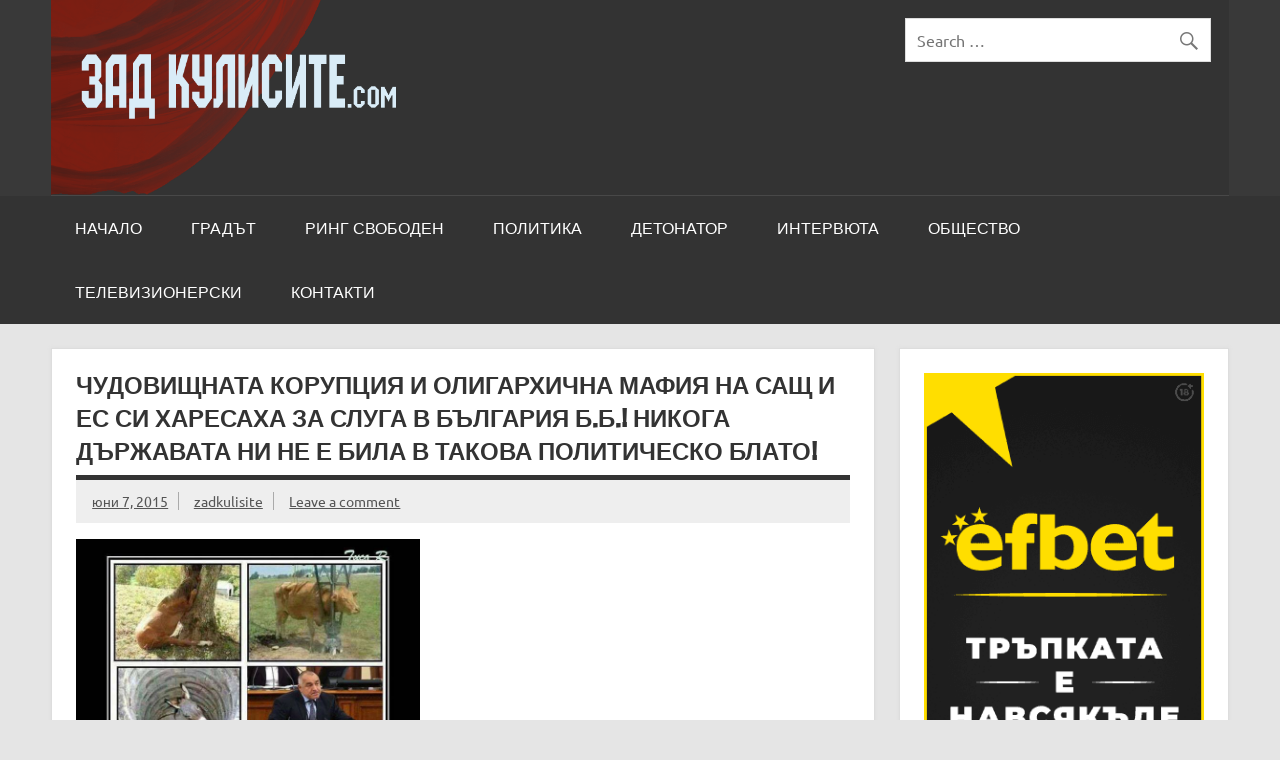

--- FILE ---
content_type: text/html; charset=UTF-8
request_url: https://www.zadkulisite.com/%D1%87%D1%83%D0%B4%D0%BE%D0%B2%D0%B8%D1%89%D0%BD%D0%B0%D1%82%D0%B0-%D0%BA%D0%BE%D1%80%D1%83%D0%BF%D1%86%D0%B8%D1%8F-%D0%B8-%D0%BE%D0%BB%D0%B8%D0%B3%D0%B0%D1%80%D1%85%D0%B8%D1%87%D0%BD%D0%B0-%D0%BC/
body_size: 44012
content:
<!DOCTYPE html><!-- HTML 5 -->
<html lang="bg-BG">

<head>
<meta charset="UTF-8" />
<meta name="viewport" content="width=device-width, initial-scale=1">
<link rel="profile" href="http://gmpg.org/xfn/11" />
<link rel="pingback" href="https://www.zadkulisite.com/xmlrpc.php" />

<title>ЧУДОВИЩНАТА КОРУПЦИЯ И ОЛИГАРХИЧНА МАФИЯ НА САЩ И ЕС СИ ХАРЕСАХА ЗА СЛУГА В БЪЛГАРИЯ Б.Б.! НИКОГА ДЪРЖАВАТА НИ НЕ Е БИЛА В ТАКОВА ПОЛИТИЧЕСКО БЛАТО! &#8211; ЗАД КУЛИСИТЕ.com &#8211; Новини Поморие, Новини България</title>
<meta name='robots' content='max-image-preview:large' />
<link rel="alternate" type="application/rss+xml" title="ЗАД КУЛИСИТЕ.com - Новини Поморие, Новини България &raquo; Поток" href="https://www.zadkulisite.com/feed/" />
<link rel="alternate" type="application/rss+xml" title="ЗАД КУЛИСИТЕ.com - Новини Поморие, Новини България &raquo; поток за коментари" href="https://www.zadkulisite.com/comments/feed/" />
<link rel="alternate" type="application/rss+xml" title="ЗАД КУЛИСИТЕ.com - Новини Поморие, Новини България &raquo; поток за коментари на ЧУДОВИЩНАТА КОРУПЦИЯ И ОЛИГАРХИЧНА МАФИЯ НА САЩ И ЕС СИ ХАРЕСАХА ЗА СЛУГА В БЪЛГАРИЯ Б.Б.! НИКОГА ДЪРЖАВАТА НИ НЕ Е БИЛА В ТАКОВА ПОЛИТИЧЕСКО БЛАТО!" href="https://www.zadkulisite.com/%d1%87%d1%83%d0%b4%d0%be%d0%b2%d0%b8%d1%89%d0%bd%d0%b0%d1%82%d0%b0-%d0%ba%d0%be%d1%80%d1%83%d0%bf%d1%86%d0%b8%d1%8f-%d0%b8-%d0%be%d0%bb%d0%b8%d0%b3%d0%b0%d1%80%d1%85%d0%b8%d1%87%d0%bd%d0%b0-%d0%bc/feed/" />
<link rel="alternate" title="oEmbed (JSON)" type="application/json+oembed" href="https://www.zadkulisite.com/wp-json/oembed/1.0/embed?url=https%3A%2F%2Fwww.zadkulisite.com%2F%25d1%2587%25d1%2583%25d0%25b4%25d0%25be%25d0%25b2%25d0%25b8%25d1%2589%25d0%25bd%25d0%25b0%25d1%2582%25d0%25b0-%25d0%25ba%25d0%25be%25d1%2580%25d1%2583%25d0%25bf%25d1%2586%25d0%25b8%25d1%258f-%25d0%25b8-%25d0%25be%25d0%25bb%25d0%25b8%25d0%25b3%25d0%25b0%25d1%2580%25d1%2585%25d0%25b8%25d1%2587%25d0%25bd%25d0%25b0-%25d0%25bc%2F" />
<link rel="alternate" title="oEmbed (XML)" type="text/xml+oembed" href="https://www.zadkulisite.com/wp-json/oembed/1.0/embed?url=https%3A%2F%2Fwww.zadkulisite.com%2F%25d1%2587%25d1%2583%25d0%25b4%25d0%25be%25d0%25b2%25d0%25b8%25d1%2589%25d0%25bd%25d0%25b0%25d1%2582%25d0%25b0-%25d0%25ba%25d0%25be%25d1%2580%25d1%2583%25d0%25bf%25d1%2586%25d0%25b8%25d1%258f-%25d0%25b8-%25d0%25be%25d0%25bb%25d0%25b8%25d0%25b3%25d0%25b0%25d1%2580%25d1%2585%25d0%25b8%25d1%2587%25d0%25bd%25d0%25b0-%25d0%25bc%2F&#038;format=xml" />
<!-- zadkulisite.com is managing ads with Advanced Ads 1.31.1 --><script id="zadku-ready">
			window.advanced_ads_ready=function(e,a){a=a||"complete";var d=function(e){return"interactive"===a?"loading"!==e:"complete"===e};d(document.readyState)?e():document.addEventListener("readystatechange",(function(a){d(a.target.readyState)&&e()}),{once:"interactive"===a})},window.advanced_ads_ready_queue=window.advanced_ads_ready_queue||[];		</script>
		<style id='wp-img-auto-sizes-contain-inline-css' type='text/css'>
img:is([sizes=auto i],[sizes^="auto," i]){contain-intrinsic-size:3000px 1500px}
/*# sourceURL=wp-img-auto-sizes-contain-inline-css */
</style>
<link rel='stylesheet' id='dynamicnews-custom-fonts-css' href='https://www.zadkulisite.com/wp-content/themes/dynamic-news-lite/css/custom-fonts.css?ver=20180413' type='text/css' media='all' />
<style id='wp-emoji-styles-inline-css' type='text/css'>

	img.wp-smiley, img.emoji {
		display: inline !important;
		border: none !important;
		box-shadow: none !important;
		height: 1em !important;
		width: 1em !important;
		margin: 0 0.07em !important;
		vertical-align: -0.1em !important;
		background: none !important;
		padding: 0 !important;
	}
/*# sourceURL=wp-emoji-styles-inline-css */
</style>
<style id='wp-block-library-inline-css' type='text/css'>
:root{--wp-block-synced-color:#7a00df;--wp-block-synced-color--rgb:122,0,223;--wp-bound-block-color:var(--wp-block-synced-color);--wp-editor-canvas-background:#ddd;--wp-admin-theme-color:#007cba;--wp-admin-theme-color--rgb:0,124,186;--wp-admin-theme-color-darker-10:#006ba1;--wp-admin-theme-color-darker-10--rgb:0,107,160.5;--wp-admin-theme-color-darker-20:#005a87;--wp-admin-theme-color-darker-20--rgb:0,90,135;--wp-admin-border-width-focus:2px}@media (min-resolution:192dpi){:root{--wp-admin-border-width-focus:1.5px}}.wp-element-button{cursor:pointer}:root .has-very-light-gray-background-color{background-color:#eee}:root .has-very-dark-gray-background-color{background-color:#313131}:root .has-very-light-gray-color{color:#eee}:root .has-very-dark-gray-color{color:#313131}:root .has-vivid-green-cyan-to-vivid-cyan-blue-gradient-background{background:linear-gradient(135deg,#00d084,#0693e3)}:root .has-purple-crush-gradient-background{background:linear-gradient(135deg,#34e2e4,#4721fb 50%,#ab1dfe)}:root .has-hazy-dawn-gradient-background{background:linear-gradient(135deg,#faaca8,#dad0ec)}:root .has-subdued-olive-gradient-background{background:linear-gradient(135deg,#fafae1,#67a671)}:root .has-atomic-cream-gradient-background{background:linear-gradient(135deg,#fdd79a,#004a59)}:root .has-nightshade-gradient-background{background:linear-gradient(135deg,#330968,#31cdcf)}:root .has-midnight-gradient-background{background:linear-gradient(135deg,#020381,#2874fc)}:root{--wp--preset--font-size--normal:16px;--wp--preset--font-size--huge:42px}.has-regular-font-size{font-size:1em}.has-larger-font-size{font-size:2.625em}.has-normal-font-size{font-size:var(--wp--preset--font-size--normal)}.has-huge-font-size{font-size:var(--wp--preset--font-size--huge)}.has-text-align-center{text-align:center}.has-text-align-left{text-align:left}.has-text-align-right{text-align:right}.has-fit-text{white-space:nowrap!important}#end-resizable-editor-section{display:none}.aligncenter{clear:both}.items-justified-left{justify-content:flex-start}.items-justified-center{justify-content:center}.items-justified-right{justify-content:flex-end}.items-justified-space-between{justify-content:space-between}.screen-reader-text{border:0;clip-path:inset(50%);height:1px;margin:-1px;overflow:hidden;padding:0;position:absolute;width:1px;word-wrap:normal!important}.screen-reader-text:focus{background-color:#ddd;clip-path:none;color:#444;display:block;font-size:1em;height:auto;left:5px;line-height:normal;padding:15px 23px 14px;text-decoration:none;top:5px;width:auto;z-index:100000}html :where(.has-border-color){border-style:solid}html :where([style*=border-top-color]){border-top-style:solid}html :where([style*=border-right-color]){border-right-style:solid}html :where([style*=border-bottom-color]){border-bottom-style:solid}html :where([style*=border-left-color]){border-left-style:solid}html :where([style*=border-width]){border-style:solid}html :where([style*=border-top-width]){border-top-style:solid}html :where([style*=border-right-width]){border-right-style:solid}html :where([style*=border-bottom-width]){border-bottom-style:solid}html :where([style*=border-left-width]){border-left-style:solid}html :where(img[class*=wp-image-]){height:auto;max-width:100%}:where(figure){margin:0 0 1em}html :where(.is-position-sticky){--wp-admin--admin-bar--position-offset:var(--wp-admin--admin-bar--height,0px)}@media screen and (max-width:600px){html :where(.is-position-sticky){--wp-admin--admin-bar--position-offset:0px}}

/*# sourceURL=wp-block-library-inline-css */
</style><style id='global-styles-inline-css' type='text/css'>
:root{--wp--preset--aspect-ratio--square: 1;--wp--preset--aspect-ratio--4-3: 4/3;--wp--preset--aspect-ratio--3-4: 3/4;--wp--preset--aspect-ratio--3-2: 3/2;--wp--preset--aspect-ratio--2-3: 2/3;--wp--preset--aspect-ratio--16-9: 16/9;--wp--preset--aspect-ratio--9-16: 9/16;--wp--preset--color--black: #353535;--wp--preset--color--cyan-bluish-gray: #abb8c3;--wp--preset--color--white: #ffffff;--wp--preset--color--pale-pink: #f78da7;--wp--preset--color--vivid-red: #cf2e2e;--wp--preset--color--luminous-vivid-orange: #ff6900;--wp--preset--color--luminous-vivid-amber: #fcb900;--wp--preset--color--light-green-cyan: #7bdcb5;--wp--preset--color--vivid-green-cyan: #00d084;--wp--preset--color--pale-cyan-blue: #8ed1fc;--wp--preset--color--vivid-cyan-blue: #0693e3;--wp--preset--color--vivid-purple: #9b51e0;--wp--preset--color--primary: #e84747;--wp--preset--color--light-gray: #f0f0f0;--wp--preset--color--dark-gray: #777777;--wp--preset--gradient--vivid-cyan-blue-to-vivid-purple: linear-gradient(135deg,rgb(6,147,227) 0%,rgb(155,81,224) 100%);--wp--preset--gradient--light-green-cyan-to-vivid-green-cyan: linear-gradient(135deg,rgb(122,220,180) 0%,rgb(0,208,130) 100%);--wp--preset--gradient--luminous-vivid-amber-to-luminous-vivid-orange: linear-gradient(135deg,rgb(252,185,0) 0%,rgb(255,105,0) 100%);--wp--preset--gradient--luminous-vivid-orange-to-vivid-red: linear-gradient(135deg,rgb(255,105,0) 0%,rgb(207,46,46) 100%);--wp--preset--gradient--very-light-gray-to-cyan-bluish-gray: linear-gradient(135deg,rgb(238,238,238) 0%,rgb(169,184,195) 100%);--wp--preset--gradient--cool-to-warm-spectrum: linear-gradient(135deg,rgb(74,234,220) 0%,rgb(151,120,209) 20%,rgb(207,42,186) 40%,rgb(238,44,130) 60%,rgb(251,105,98) 80%,rgb(254,248,76) 100%);--wp--preset--gradient--blush-light-purple: linear-gradient(135deg,rgb(255,206,236) 0%,rgb(152,150,240) 100%);--wp--preset--gradient--blush-bordeaux: linear-gradient(135deg,rgb(254,205,165) 0%,rgb(254,45,45) 50%,rgb(107,0,62) 100%);--wp--preset--gradient--luminous-dusk: linear-gradient(135deg,rgb(255,203,112) 0%,rgb(199,81,192) 50%,rgb(65,88,208) 100%);--wp--preset--gradient--pale-ocean: linear-gradient(135deg,rgb(255,245,203) 0%,rgb(182,227,212) 50%,rgb(51,167,181) 100%);--wp--preset--gradient--electric-grass: linear-gradient(135deg,rgb(202,248,128) 0%,rgb(113,206,126) 100%);--wp--preset--gradient--midnight: linear-gradient(135deg,rgb(2,3,129) 0%,rgb(40,116,252) 100%);--wp--preset--font-size--small: 13px;--wp--preset--font-size--medium: 20px;--wp--preset--font-size--large: 36px;--wp--preset--font-size--x-large: 42px;--wp--preset--spacing--20: 0.44rem;--wp--preset--spacing--30: 0.67rem;--wp--preset--spacing--40: 1rem;--wp--preset--spacing--50: 1.5rem;--wp--preset--spacing--60: 2.25rem;--wp--preset--spacing--70: 3.38rem;--wp--preset--spacing--80: 5.06rem;--wp--preset--shadow--natural: 6px 6px 9px rgba(0, 0, 0, 0.2);--wp--preset--shadow--deep: 12px 12px 50px rgba(0, 0, 0, 0.4);--wp--preset--shadow--sharp: 6px 6px 0px rgba(0, 0, 0, 0.2);--wp--preset--shadow--outlined: 6px 6px 0px -3px rgb(255, 255, 255), 6px 6px rgb(0, 0, 0);--wp--preset--shadow--crisp: 6px 6px 0px rgb(0, 0, 0);}:where(.is-layout-flex){gap: 0.5em;}:where(.is-layout-grid){gap: 0.5em;}body .is-layout-flex{display: flex;}.is-layout-flex{flex-wrap: wrap;align-items: center;}.is-layout-flex > :is(*, div){margin: 0;}body .is-layout-grid{display: grid;}.is-layout-grid > :is(*, div){margin: 0;}:where(.wp-block-columns.is-layout-flex){gap: 2em;}:where(.wp-block-columns.is-layout-grid){gap: 2em;}:where(.wp-block-post-template.is-layout-flex){gap: 1.25em;}:where(.wp-block-post-template.is-layout-grid){gap: 1.25em;}.has-black-color{color: var(--wp--preset--color--black) !important;}.has-cyan-bluish-gray-color{color: var(--wp--preset--color--cyan-bluish-gray) !important;}.has-white-color{color: var(--wp--preset--color--white) !important;}.has-pale-pink-color{color: var(--wp--preset--color--pale-pink) !important;}.has-vivid-red-color{color: var(--wp--preset--color--vivid-red) !important;}.has-luminous-vivid-orange-color{color: var(--wp--preset--color--luminous-vivid-orange) !important;}.has-luminous-vivid-amber-color{color: var(--wp--preset--color--luminous-vivid-amber) !important;}.has-light-green-cyan-color{color: var(--wp--preset--color--light-green-cyan) !important;}.has-vivid-green-cyan-color{color: var(--wp--preset--color--vivid-green-cyan) !important;}.has-pale-cyan-blue-color{color: var(--wp--preset--color--pale-cyan-blue) !important;}.has-vivid-cyan-blue-color{color: var(--wp--preset--color--vivid-cyan-blue) !important;}.has-vivid-purple-color{color: var(--wp--preset--color--vivid-purple) !important;}.has-black-background-color{background-color: var(--wp--preset--color--black) !important;}.has-cyan-bluish-gray-background-color{background-color: var(--wp--preset--color--cyan-bluish-gray) !important;}.has-white-background-color{background-color: var(--wp--preset--color--white) !important;}.has-pale-pink-background-color{background-color: var(--wp--preset--color--pale-pink) !important;}.has-vivid-red-background-color{background-color: var(--wp--preset--color--vivid-red) !important;}.has-luminous-vivid-orange-background-color{background-color: var(--wp--preset--color--luminous-vivid-orange) !important;}.has-luminous-vivid-amber-background-color{background-color: var(--wp--preset--color--luminous-vivid-amber) !important;}.has-light-green-cyan-background-color{background-color: var(--wp--preset--color--light-green-cyan) !important;}.has-vivid-green-cyan-background-color{background-color: var(--wp--preset--color--vivid-green-cyan) !important;}.has-pale-cyan-blue-background-color{background-color: var(--wp--preset--color--pale-cyan-blue) !important;}.has-vivid-cyan-blue-background-color{background-color: var(--wp--preset--color--vivid-cyan-blue) !important;}.has-vivid-purple-background-color{background-color: var(--wp--preset--color--vivid-purple) !important;}.has-black-border-color{border-color: var(--wp--preset--color--black) !important;}.has-cyan-bluish-gray-border-color{border-color: var(--wp--preset--color--cyan-bluish-gray) !important;}.has-white-border-color{border-color: var(--wp--preset--color--white) !important;}.has-pale-pink-border-color{border-color: var(--wp--preset--color--pale-pink) !important;}.has-vivid-red-border-color{border-color: var(--wp--preset--color--vivid-red) !important;}.has-luminous-vivid-orange-border-color{border-color: var(--wp--preset--color--luminous-vivid-orange) !important;}.has-luminous-vivid-amber-border-color{border-color: var(--wp--preset--color--luminous-vivid-amber) !important;}.has-light-green-cyan-border-color{border-color: var(--wp--preset--color--light-green-cyan) !important;}.has-vivid-green-cyan-border-color{border-color: var(--wp--preset--color--vivid-green-cyan) !important;}.has-pale-cyan-blue-border-color{border-color: var(--wp--preset--color--pale-cyan-blue) !important;}.has-vivid-cyan-blue-border-color{border-color: var(--wp--preset--color--vivid-cyan-blue) !important;}.has-vivid-purple-border-color{border-color: var(--wp--preset--color--vivid-purple) !important;}.has-vivid-cyan-blue-to-vivid-purple-gradient-background{background: var(--wp--preset--gradient--vivid-cyan-blue-to-vivid-purple) !important;}.has-light-green-cyan-to-vivid-green-cyan-gradient-background{background: var(--wp--preset--gradient--light-green-cyan-to-vivid-green-cyan) !important;}.has-luminous-vivid-amber-to-luminous-vivid-orange-gradient-background{background: var(--wp--preset--gradient--luminous-vivid-amber-to-luminous-vivid-orange) !important;}.has-luminous-vivid-orange-to-vivid-red-gradient-background{background: var(--wp--preset--gradient--luminous-vivid-orange-to-vivid-red) !important;}.has-very-light-gray-to-cyan-bluish-gray-gradient-background{background: var(--wp--preset--gradient--very-light-gray-to-cyan-bluish-gray) !important;}.has-cool-to-warm-spectrum-gradient-background{background: var(--wp--preset--gradient--cool-to-warm-spectrum) !important;}.has-blush-light-purple-gradient-background{background: var(--wp--preset--gradient--blush-light-purple) !important;}.has-blush-bordeaux-gradient-background{background: var(--wp--preset--gradient--blush-bordeaux) !important;}.has-luminous-dusk-gradient-background{background: var(--wp--preset--gradient--luminous-dusk) !important;}.has-pale-ocean-gradient-background{background: var(--wp--preset--gradient--pale-ocean) !important;}.has-electric-grass-gradient-background{background: var(--wp--preset--gradient--electric-grass) !important;}.has-midnight-gradient-background{background: var(--wp--preset--gradient--midnight) !important;}.has-small-font-size{font-size: var(--wp--preset--font-size--small) !important;}.has-medium-font-size{font-size: var(--wp--preset--font-size--medium) !important;}.has-large-font-size{font-size: var(--wp--preset--font-size--large) !important;}.has-x-large-font-size{font-size: var(--wp--preset--font-size--x-large) !important;}
/*# sourceURL=global-styles-inline-css */
</style>

<style id='classic-theme-styles-inline-css' type='text/css'>
/*! This file is auto-generated */
.wp-block-button__link{color:#fff;background-color:#32373c;border-radius:9999px;box-shadow:none;text-decoration:none;padding:calc(.667em + 2px) calc(1.333em + 2px);font-size:1.125em}.wp-block-file__button{background:#32373c;color:#fff;text-decoration:none}
/*# sourceURL=/wp-includes/css/classic-themes.min.css */
</style>
<link rel='stylesheet' id='dynamicnewslite-stylesheet-css' href='https://www.zadkulisite.com/wp-content/themes/dynamic-news-lite/style.css?ver=1.6.7' type='text/css' media='all' />
<style id='dynamicnewslite-stylesheet-inline-css' type='text/css'>
.site-title, .site-description {
	position: absolute;
	clip: rect(1px, 1px, 1px, 1px);
}
/*# sourceURL=dynamicnewslite-stylesheet-inline-css */
</style>
<link rel='stylesheet' id='genericons-css' href='https://www.zadkulisite.com/wp-content/themes/dynamic-news-lite/css/genericons/genericons.css?ver=3.4.1' type='text/css' media='all' />
<link rel='stylesheet' id='dynamicnewslite-flexslider-css' href='https://www.zadkulisite.com/wp-content/themes/dynamic-news-lite/css/flexslider.css?ver=6.9' type='text/css' media='all' />
<link rel='stylesheet' id='themezee-related-posts-css' href='https://www.zadkulisite.com/wp-content/themes/dynamic-news-lite/css/themezee-related-posts.css?ver=20160421' type='text/css' media='all' />
<script type="text/javascript" src="https://www.zadkulisite.com/wp-includes/js/jquery/jquery.min.js?ver=3.7.1" id="jquery-core-js"></script>
<script type="text/javascript" src="https://www.zadkulisite.com/wp-includes/js/jquery/jquery-migrate.min.js?ver=3.4.1" id="jquery-migrate-js"></script>
<script type="text/javascript" id="advanced-ads-advanced-js-js-extra">
/* <![CDATA[ */
var advads_options = {"blog_id":"1","privacy":{"enabled":false,"state":"not_needed"}};
//# sourceURL=advanced-ads-advanced-js-js-extra
/* ]]> */
</script>
<script type="text/javascript" src="https://www.zadkulisite.com/wp-content/uploads/330/845/public/assets/js/415.js?ver=1.31.1" id="advanced-ads-advanced-js-js"></script>
<script type="text/javascript" src="https://www.zadkulisite.com/wp-content/themes/dynamic-news-lite/js/jquery.flexslider-min.js?ver=2.6.0" id="flexslider-js"></script>
<script type="text/javascript" id="dynamicnewslite-jquery-frontpage_slider-js-extra">
/* <![CDATA[ */
var dynamicnews_slider_params = {"animation":"slide","speed":"7000"};
//# sourceURL=dynamicnewslite-jquery-frontpage_slider-js-extra
/* ]]> */
</script>
<script type="text/javascript" src="https://www.zadkulisite.com/wp-content/themes/dynamic-news-lite/js/slider.js?ver=2.6.0" id="dynamicnewslite-jquery-frontpage_slider-js"></script>
<script type="text/javascript" id="dynamicnewslite-jquery-navigation-js-extra">
/* <![CDATA[ */
var dynamicnews_menu_title = {"text":"Menu"};
//# sourceURL=dynamicnewslite-jquery-navigation-js-extra
/* ]]> */
</script>
<script type="text/javascript" src="https://www.zadkulisite.com/wp-content/themes/dynamic-news-lite/js/navigation.js?ver=20210324" id="dynamicnewslite-jquery-navigation-js"></script>
<script type="text/javascript" id="dynamicnewslite-jquery-sidebar-js-extra">
/* <![CDATA[ */
var dynamicnews_sidebar_title = {"text":"Sidebar"};
//# sourceURL=dynamicnewslite-jquery-sidebar-js-extra
/* ]]> */
</script>
<script type="text/javascript" src="https://www.zadkulisite.com/wp-content/themes/dynamic-news-lite/js/sidebar.js?ver=20210324" id="dynamicnewslite-jquery-sidebar-js"></script>
<link rel="https://api.w.org/" href="https://www.zadkulisite.com/wp-json/" /><link rel="alternate" title="JSON" type="application/json" href="https://www.zadkulisite.com/wp-json/wp/v2/posts/1944" /><link rel="EditURI" type="application/rsd+xml" title="RSD" href="https://www.zadkulisite.com/xmlrpc.php?rsd" />
<meta name="generator" content="WordPress 6.9" />
<link rel="canonical" href="https://www.zadkulisite.com/%d1%87%d1%83%d0%b4%d0%be%d0%b2%d0%b8%d1%89%d0%bd%d0%b0%d1%82%d0%b0-%d0%ba%d0%be%d1%80%d1%83%d0%bf%d1%86%d0%b8%d1%8f-%d0%b8-%d0%be%d0%bb%d0%b8%d0%b3%d0%b0%d1%80%d1%85%d0%b8%d1%87%d0%bd%d0%b0-%d0%bc/" />
<link rel='shortlink' href='https://www.zadkulisite.com/?p=1944' />
<!-- start Simple Custom CSS and JS -->
<style type="text/css">
/* Add your CSS code here.

For example:
.example {
    color: red;
}

For brushing up on your CSS knowledge, check out http://www.w3schools.com/css/css_syntax.asp

End of comment */ 
.gwd-pagedeck>.gwd-page {
    position: absolute;
    top: 0;
    left: 0;
    -webkit-transition-property: -webkit-transform,opacity;
    -moz-transition-property: transform,opacity;
    transition-property: transform,opacity;
    flex-shrink: 0;
    left: initial !important;
  	right: initial !important;
}
.gwd-page-container {
    position: relative;
    width: 100%;
    height: 100%;
    height: 600px !important;
  display: flex !important;
  justify-content: center;
  align-items: center;
}
#header{
      background-color: #333;
    border-bottom: 1px solid white;
  padding:0 !important;
      background-color: #333;
    border-bottom: 1px solid #484848;
    padding: 0;
}
.main-navigation-menu a:hover {
    background: #760000;
}
.widget a:link, .widget a:visited {
    text-decoration: none;
    color: #760000;
}
.frontpage-slider-controls .zeeflex-control-paging li a.zeeflex-active {
    background: #760000;
    cursor: default;
}
#frontpage-slider .zeeslide .slide-entry {
    line-height: 1.6em;
    -ms-word-wrap: break-word;
    word-wrap: break-word;
    margin-top: 1px;
    padding: 1em 1.5em;
    color: #fff;
    background: #333;
    border-top: 10px solid #760000;
}
#recent-posts-2 li{
  margin-bottom: 10px;
    border-bottom: 1px solid #e0e0e0;
    padding-bottom: 15px;
      text-transform: lowercase;
  color: #a10404;
}
#recent-posts-2 li::first-letter{
  text-transform: capitalize !important;
}
#header-wrap{
      background: #393939;
}
#navi-wrap {
    background: #333;
    position: relative;
    z-index: 1;
}
#logo{
    float: left;
    max-width: 100%;
    width: 350px;
    margin-bottom: -5px;
    position: relative;
    z-index: 2;
  
}
#search-4{
      margin: 18px;
}
</style>
<!-- end Simple Custom CSS and JS -->
</head>

<body class="wp-singular post-template-default single single-post postid-1944 single-format-standard wp-custom-logo wp-theme-dynamic-news-lite wide-layout sliding-sidebar mobile-header-none aa-prefix-zadku-">

<a class="skip-link screen-reader-text" href="#content">Skip to content</a>

<div id="wrapper" class="hfeed">

	<div id="topnavi-wrap">
		
	<div id="topnavi" class="container clearfix">

		
	</div>
	</div>

	<div id="header-wrap">

		<header id="header" class="container clearfix" role="banner">

			<div id="logo" class="clearfix">

				<a href="https://www.zadkulisite.com/" class="custom-logo-link" rel="home"><img width="577" height="329" src="https://www.zadkulisite.com/wp-content/uploads/2021/02/logoto.png" class="custom-logo" alt="ЗАД КУЛИСИТЕ.com &#8211; Новини Поморие, Новини България" decoding="async" fetchpriority="high" srcset="https://www.zadkulisite.com/wp-content/uploads/2021/02/logoto.png 577w, https://www.zadkulisite.com/wp-content/uploads/2021/02/logoto-300x171.png 300w" sizes="(max-width: 577px) 100vw, 577px" /></a>				
		<p class="site-title"><a href="https://www.zadkulisite.com/" rel="home">ЗАД КУЛИСИТЕ.com &#8211; Новини Поморие, Новини България</a></p>

					
			<p class="site-description">ZADKULISITE.COM: новини от България, новини от Поморие, разследвания, анализи, политика, интервюта, позиции. Сайтът ZADKULISITE.COM работи в обществена полза.</p>

		
			</div>

			<div id="header-content" class="clearfix">
				
	<div class="header-widgets clearfix">
		<aside id="search-4" class="header-widget widget_search">
	<form role="search" method="get" class="search-form" action="https://www.zadkulisite.com/">
		<label>
			<span class="screen-reader-text">Search for:</span>
			<input type="search" class="search-field" placeholder="Search &hellip;" value="" name="s">
		</label>
		<button type="submit" class="search-submit">
			<span class="genericon-search"></span>
		</button>
	</form>

</aside>	</div><!-- .header-widgets -->

			</div>

		</header>

	</div>

	<div id="navi-wrap">
		<nav id="mainnav" class="container clearfix" role="navigation">
			<ul id="mainnav-menu" class="main-navigation-menu"><li id="menu-item-2546" class="menu-item menu-item-type-post_type menu-item-object-page menu-item-home menu-item-2546"><a href="https://www.zadkulisite.com/">Начало</a></li>
<li id="menu-item-2531" class="menu-item menu-item-type-taxonomy menu-item-object-category menu-item-2531"><a href="https://www.zadkulisite.com/category/uncategorized/%d0%b3%d1%80%d0%b0%d0%b4%d1%8a%d1%82/">Градът</a></li>
<li id="menu-item-2527" class="menu-item menu-item-type-taxonomy menu-item-object-category current-post-ancestor current-menu-parent current-post-parent menu-item-2527"><a href="https://www.zadkulisite.com/category/uncategorized/%d1%80%d0%b8%d0%bd%d0%b3-%d1%81%d0%b2%d0%be%d0%b1%d0%be%d0%b4%d0%b5%d0%bd/">Ринг свободен</a></li>
<li id="menu-item-2530" class="menu-item menu-item-type-taxonomy menu-item-object-category menu-item-2530"><a href="https://www.zadkulisite.com/category/uncategorized/%d0%bf%d0%be%d0%bb%d0%b8%d1%82%d0%b8%d0%ba%d0%b0/">Политика</a></li>
<li id="menu-item-2528" class="menu-item menu-item-type-taxonomy menu-item-object-category menu-item-2528"><a href="https://www.zadkulisite.com/category/uncategorized/%d0%b4%d0%b5%d1%82%d0%be%d0%bd%d0%b0%d1%82%d0%be%d1%80/">Детонатор</a></li>
<li id="menu-item-2533" class="menu-item menu-item-type-taxonomy menu-item-object-category menu-item-2533"><a href="https://www.zadkulisite.com/category/uncategorized/%d0%b8%d0%bd%d1%82%d0%b5%d1%80%d0%b2%d1%8e%d1%82%d0%b0/">Интервюта</a></li>
<li id="menu-item-2529" class="menu-item menu-item-type-taxonomy menu-item-object-category menu-item-2529"><a href="https://www.zadkulisite.com/category/uncategorized/%d0%be%d0%b1%d1%89%d0%b5%d1%81%d1%82%d0%b2%d0%be/">Общество</a></li>
<li id="menu-item-2532" class="menu-item menu-item-type-taxonomy menu-item-object-category menu-item-2532"><a href="https://www.zadkulisite.com/category/uncategorized/%d1%82%d0%b5%d0%bb%d0%b5%d0%b2%d0%b8%d0%b7%d0%b8%d0%be%d0%bd%d0%b5%d1%80%d1%81%d0%ba%d0%b8/">Телевизионерски</a></li>
<li id="menu-item-2812" class="menu-item menu-item-type-post_type menu-item-object-page menu-item-2812"><a href="https://www.zadkulisite.com/%d0%ba%d0%be%d0%bd%d1%82%d0%b0%d0%ba%d1%82%d0%b8/">Контакти</a></li>
</ul>		</nav>
	</div>

	
	<div id="wrap" class="container clearfix">
		
		<section id="content" class="primary" role="main">
		
					
		
	<article id="post-1944" class="post-1944 post type-post status-publish format-standard has-post-thumbnail hentry category-5">
	
		<h1 class="entry-title post-title">ЧУДОВИЩНАТА КОРУПЦИЯ И ОЛИГАРХИЧНА МАФИЯ НА САЩ И ЕС СИ ХАРЕСАХА ЗА СЛУГА В БЪЛГАРИЯ Б.Б.! НИКОГА ДЪРЖАВАТА НИ НЕ Е БИЛА В ТАКОВА ПОЛИТИЧЕСКО БЛАТО!</h1>		
		<div class="entry-meta postmeta clearfix"><span class="meta-date sep"><a href="https://www.zadkulisite.com/%d1%87%d1%83%d0%b4%d0%be%d0%b2%d0%b8%d1%89%d0%bd%d0%b0%d1%82%d0%b0-%d0%ba%d0%be%d1%80%d1%83%d0%bf%d1%86%d0%b8%d1%8f-%d0%b8-%d0%be%d0%bb%d0%b8%d0%b3%d0%b0%d1%80%d1%85%d0%b8%d1%87%d0%bd%d0%b0-%d0%bc/" title="12:00 am" rel="bookmark"><time class="entry-date published updated" datetime="2015-06-07T00:00:00+00:00">юни 7, 2015</time></a></span><span class="meta-author sep"> <span class="author vcard"><a class="url fn n" href="https://www.zadkulisite.com/author/zadkulisite/" title="View all posts by zadkulisite" rel="author">zadkulisite</a></span></span>
	<span class="meta-comments">
		<a href="https://www.zadkulisite.com/%d1%87%d1%83%d0%b4%d0%be%d0%b2%d0%b8%d1%89%d0%bd%d0%b0%d1%82%d0%b0-%d0%ba%d0%be%d1%80%d1%83%d0%bf%d1%86%d0%b8%d1%8f-%d0%b8-%d0%be%d0%bb%d0%b8%d0%b3%d0%b0%d1%80%d1%85%d0%b8%d1%87%d0%bd%d0%b0-%d0%bc/#respond">Leave a comment</a>	</span>

	</div>
		
		<img width="344" height="280" src="https://www.zadkulisite.com/wp-content/uploads/2021/02/1433692405_10945589_515368151936428_6921038488145802621_n.jpg" class="attachment-featured_image size-featured_image wp-post-image" alt="" decoding="async" srcset="https://www.zadkulisite.com/wp-content/uploads/2021/02/1433692405_10945589_515368151936428_6921038488145802621_n.jpg 720w, https://www.zadkulisite.com/wp-content/uploads/2021/02/1433692405_10945589_515368151936428_6921038488145802621_n-300x244.jpg 300w" sizes="(max-width: 344px) 100vw, 344px" />		
		<div class="entry clearfix">
			<p>ЧУДОВИЩНАТА КОРУПЦИЯ И ОЛИГАРХИЧНА МАФИЯ НА САЩ И ЕС СИ ХАРЕСАХА ЗА СЛУГА В БЪЛГАРИЯ Б.Б.! НИКОГА ДЪРЖАВАТА НИ НЕ Е БИЛА В ТАКОВА ПОЛИТИЧЕСКО БЛАТО!</p>
<p>					Андрей Трендафилов:<br />
Докато не се намери начин да се овладее чудовищната корупция и олигархичната мафия, така ще е. Именно те си харесаха ББ, като най-добър техен слуга, именно господарите ни от САЩ и ЕС си го харесаха, като най добър изпълнител на техните интереси. Да не говорим за медиите и платения политически слугинаж как изграждат образа му на безалтернативен държавник и политик.<br />
Никога държавата ни не била в такова политическо блато. Никога такива безотговорни, корумпирани, крадливи, прости, малокултурни и продажни субекти не са били начело на държавата. Дано доживеем по добри времена.Владимир Мицов:<br />
В САЩ нямало корупция.<br />
Затова Пентагона не може да се отчете за 8.5 ТРИЛИОНА долара за последните 20 години &#8230;<br />
Тук проект за 5 милиарда, проекта е калпав, айде още 2 милиарда за актуализация. Айде после на боклука. Я тука едно проектче за 1 милиард, я после още 3 милиарда, я после на боклука &#8230; Я тука проектче за 3 милиарда &#8230;<br />
И да, тоалетните чинии в американската армия наистина струват 600 долара &#8230;Kaфемашините пък удрят 7000+ долара &#8230;&#8220;$8.5 trillion in taxpayer money doled out by Congress to the Pentagon since 1996, the first year it was supposed to be audited, has never been accounted for.&#8220;ZADKULISITE.COM</p>
			<!-- <rdf:RDF xmlns:rdf="http://www.w3.org/1999/02/22-rdf-syntax-ns#"
			xmlns:dc="http://purl.org/dc/elements/1.1/"
			xmlns:trackback="http://madskills.com/public/xml/rss/module/trackback/">
		<rdf:Description rdf:about="https://www.zadkulisite.com/%d1%87%d1%83%d0%b4%d0%be%d0%b2%d0%b8%d1%89%d0%bd%d0%b0%d1%82%d0%b0-%d0%ba%d0%be%d1%80%d1%83%d0%bf%d1%86%d0%b8%d1%8f-%d0%b8-%d0%be%d0%bb%d0%b8%d0%b3%d0%b0%d1%80%d1%85%d0%b8%d1%87%d0%bd%d0%b0-%d0%bc/"
    dc:identifier="https://www.zadkulisite.com/%d1%87%d1%83%d0%b4%d0%be%d0%b2%d0%b8%d1%89%d0%bd%d0%b0%d1%82%d0%b0-%d0%ba%d0%be%d1%80%d1%83%d0%bf%d1%86%d0%b8%d1%8f-%d0%b8-%d0%be%d0%bb%d0%b8%d0%b3%d0%b0%d1%80%d1%85%d0%b8%d1%87%d0%bd%d0%b0-%d0%bc/"
    dc:title="ЧУДОВИЩНАТА КОРУПЦИЯ И ОЛИГАРХИЧНА МАФИЯ НА САЩ И ЕС СИ ХАРЕСАХА ЗА СЛУГА В БЪЛГАРИЯ Б.Б.! НИКОГА ДЪРЖАВАТА НИ НЕ Е БИЛА В ТАКОВА ПОЛИТИЧЕСКО БЛАТО!"
    trackback:ping="https://www.zadkulisite.com/%d1%87%d1%83%d0%b4%d0%be%d0%b2%d0%b8%d1%89%d0%bd%d0%b0%d1%82%d0%b0-%d0%ba%d0%be%d1%80%d1%83%d0%bf%d1%86%d0%b8%d1%8f-%d0%b8-%d0%be%d0%bb%d0%b8%d0%b3%d0%b0%d1%80%d1%85%d0%b8%d1%87%d0%bd%d0%b0-%d0%bc/trackback/" />
</rdf:RDF> -->
			<div class="page-links"></div>			
		</div>
		
		<div class="postinfo clearfix">
			<span class="meta-category">
				<ul class="post-categories">
	<li><a href="https://www.zadkulisite.com/category/uncategorized/%d1%80%d0%b8%d0%bd%d0%b3-%d1%81%d0%b2%d0%be%d0%b1%d0%be%d0%b4%d0%b5%d0%bd/" rel="category tag">Ринг свободен</a></li></ul>			</span>

		</div>

	</article>
		
					
					
		


	<div id="comments">
	
		
						<div id="respond" class="comment-respond">
		<h3 id="reply-title" class="comment-reply-title">Вашият коментар <small><a rel="nofollow" id="cancel-comment-reply-link" href="/%D1%87%D1%83%D0%B4%D0%BE%D0%B2%D0%B8%D1%89%D0%BD%D0%B0%D1%82%D0%B0-%D0%BA%D0%BE%D1%80%D1%83%D0%BF%D1%86%D0%B8%D1%8F-%D0%B8-%D0%BE%D0%BB%D0%B8%D0%B3%D0%B0%D1%80%D1%85%D0%B8%D1%87%D0%BD%D0%B0-%D0%BC/#respond" style="display:none;">Отказ</a></small></h3><form action="https://www.zadkulisite.com/wp-comments-post.php" method="post" id="commentform" class="comment-form"><p class="comment-notes"><span id="email-notes">Вашият имейл адрес няма да бъде публикуван.</span> <span class="required-field-message">Задължителните полета са отбелязани с <span class="required">*</span></span></p><p class="comment-form-comment"><label for="comment">Коментар: <span class="required">*</span></label> <textarea id="comment" name="comment" cols="45" rows="8" maxlength="65525" required="required"></textarea></p><p class="comment-form-author"><label for="author">Име <span class="required">*</span></label> <input id="author" name="author" type="text" value="" size="30" maxlength="245" autocomplete="name" required="required" /></p>
<p class="comment-form-email"><label for="email">Имейл <span class="required">*</span></label> <input id="email" name="email" type="text" value="" size="30" maxlength="100" aria-describedby="email-notes" autocomplete="email" required="required" /></p>
<p class="comment-form-url"><label for="url">Интернет страница</label> <input id="url" name="url" type="text" value="" size="30" maxlength="200" autocomplete="url" /></p>
<p class="comment-form-cookies-consent"><input id="wp-comment-cookies-consent" name="wp-comment-cookies-consent" type="checkbox" value="yes" /> <label for="wp-comment-cookies-consent">Запазване на името, имейл адреса и уебсайта ми в този браузър за следващия път когато коментирам.</label></p>
<p class="form-submit"><input name="submit" type="submit" id="submit" class="submit" value="Публикуване" /> <input type='hidden' name='comment_post_ID' value='1944' id='comment_post_ID' />
<input type='hidden' name='comment_parent' id='comment_parent' value='0' />
</p></form>	</div><!-- #respond -->
			
	</div>

		
		</section>
		
		
	<section id="sidebar" class="secondary clearfix" role="complementary">

		<aside class="widget zadku-widget clearfix"><a href="https://cdn1.efbet.com/efbet/promotions/sport-casino/promotions.html?utm_source=liberta&utm_medium=cpm&utm_campaign=branding&utm_content=300x600"><img src="https://www.zadkulisite.com/wp-content/uploads/2022/01/image0011.png" /></a></aside>
		<aside id="recent-posts-2" class="widget widget_recent_entries clearfix">
		<h3 class="widgettitle"><span>Последни публикации</span></h3>
		<ul>
											<li>
					<a href="https://www.zadkulisite.com/%d1%80%d0%b0%d0%b7%d0%bc%d0%b5%d1%80%d1%8a%d1%82-%d0%b8%d0%bc%d0%b0-%d0%b7%d0%bd%d0%b0%d1%87%d0%b5%d0%bd%d0%b8%d0%b5-%d0%b8-%d0%bf%d1%80%d0%b8-%d0%ba%d0%bb%d0%b8%d1%82%d0%be%d1%80%d0%b0/">Размерът има значение и при клитора</a>
									</li>
											<li>
					<a href="https://www.zadkulisite.com/%d0%b4%d0%b5%d1%81%d0%bf%d0%be%d0%b4%d0%be%d0%b2-%d0%b7%d0%b0%d0%bf%d0%b0%d0%bb%d0%b8-%d0%b8%d1%81%d0%ba%d1%80%d0%b0%d1%82%d0%b0-%d0%b7%d0%b0-%d0%bb%d1%83%d0%b4-%d0%be%d0%b1%d1%80%d0%b0%d1%82-%d0%bd/">Десподов запали искрата за луд обрат на ПАОК в Шотландия (резултати)</a>
									</li>
											<li>
					<a href="https://www.zadkulisite.com/%d0%bf%d0%b5%d1%82%d0%b8%d0%bc%d0%b0-%d0%b2%d0%ba%d0%b0%d1%80%d0%b0%d1%85%d0%b0-%d0%b7%d0%b0-%d0%bb%d0%b8%d0%b2%d1%8a%d1%80%d0%bf%d1%83%d0%bb-%d1%81%d1%80%d0%b5%d1%89%d1%83-%d1%82%d1%83%d0%bb%d1%83/">Петима вкараха за Ливърпул срещу Тулуза, а агонията на Аякс продължи (резултати)</a>
									</li>
											<li>
					<a href="https://www.zadkulisite.com/%d0%bd%d0%b0%d0%b3%d1%80%d0%b0%d0%b4%d0%b8%d1%85%d0%b0-%d1%83%d1%81%d0%bf%d0%b5%d0%bb%d0%b8%d1%82%d0%b5-%d1%81%d1%8a%d1%81%d1%82%d0%b5%d0%b7%d0%b0%d1%82%d0%b5%d0%bb%d0%b8-%d0%b2-%d0%b1%d0%b8%d0%b0/">Наградиха успелите състезатели в биатлона</a>
									</li>
											<li>
					<a href="https://www.zadkulisite.com/%d1%81%d0%bf%d0%be%d1%80%d1%82%d0%bd%d0%b8-%d0%bd%d0%be%d0%b2%d0%b8%d0%bd%d0%b8-26-10-2023-%d0%ba%d1%8a%d1%81%d0%bd%d0%b0/">Спортни новини (26.10.2023 &#8211; късна)</a>
									</li>
					</ul>

		</aside><aside class="widget zadku-widget clearfix"><a href="https://axbg.org/"></a></aside><aside class="widget zadku-widget clearfix"><a href="https://avantage.bg"><img src="https://www.zadkulisite.com/wp-content/uploads/2021/02/avantage.jpg" /></a></aside><aside class="widget zadku-widget clearfix"><a href="https://liberta.bg/"><img src="https://www.zadkulisite.com/wp-content/uploads/2021/02/liberta.jpg" alt=""  width="272" height="116"   /></a></aside><aside class="widget zadku-widget clearfix"><a href="http://nabrega.bg"><img src="https://www.zadkulisite.com/wp-content/uploads/2021/02/nabrega7-1.jpg" alt=""  width="300" height="150"   /></a></aside>
	</section>
	</div>
	

	<div id="footer-wrap">

		<footer id="footer" class="container clearfix" role="contentinfo">

			
			<div id="footer-text">
				
	<span class="credit-link">
		Powered by <a href="http://wordpress.org" title="WordPress">WordPress</a> and <a href="https://themezee.com/themes/dynamicnews/" title="Dynamic News WordPress Theme">Dynamic News</a>.	</span>

				</div>

		</footer>

	</div>

</div><!-- end #wrapper -->

<script type="speculationrules">
{"prefetch":[{"source":"document","where":{"and":[{"href_matches":"/*"},{"not":{"href_matches":["/wp-*.php","/wp-admin/*","/wp-content/uploads/*","/wp-content/*","/wp-content/plugins/*","/wp-content/themes/dynamic-news-lite/*","/*\\?(.+)"]}},{"not":{"selector_matches":"a[rel~=\"nofollow\"]"}},{"not":{"selector_matches":".no-prefetch, .no-prefetch a"}}]},"eagerness":"conservative"}]}
</script>
<script type="text/javascript" src="https://www.zadkulisite.com/wp-includes/js/comment-reply.min.js?ver=6.9" id="comment-reply-js" async="async" data-wp-strategy="async" fetchpriority="low"></script>
<script id="wp-emoji-settings" type="application/json">
{"baseUrl":"https://s.w.org/images/core/emoji/17.0.2/72x72/","ext":".png","svgUrl":"https://s.w.org/images/core/emoji/17.0.2/svg/","svgExt":".svg","source":{"concatemoji":"https://www.zadkulisite.com/wp-includes/js/wp-emoji-release.min.js?ver=6.9"}}
</script>
<script type="module">
/* <![CDATA[ */
/*! This file is auto-generated */
const a=JSON.parse(document.getElementById("wp-emoji-settings").textContent),o=(window._wpemojiSettings=a,"wpEmojiSettingsSupports"),s=["flag","emoji"];function i(e){try{var t={supportTests:e,timestamp:(new Date).valueOf()};sessionStorage.setItem(o,JSON.stringify(t))}catch(e){}}function c(e,t,n){e.clearRect(0,0,e.canvas.width,e.canvas.height),e.fillText(t,0,0);t=new Uint32Array(e.getImageData(0,0,e.canvas.width,e.canvas.height).data);e.clearRect(0,0,e.canvas.width,e.canvas.height),e.fillText(n,0,0);const a=new Uint32Array(e.getImageData(0,0,e.canvas.width,e.canvas.height).data);return t.every((e,t)=>e===a[t])}function p(e,t){e.clearRect(0,0,e.canvas.width,e.canvas.height),e.fillText(t,0,0);var n=e.getImageData(16,16,1,1);for(let e=0;e<n.data.length;e++)if(0!==n.data[e])return!1;return!0}function u(e,t,n,a){switch(t){case"flag":return n(e,"\ud83c\udff3\ufe0f\u200d\u26a7\ufe0f","\ud83c\udff3\ufe0f\u200b\u26a7\ufe0f")?!1:!n(e,"\ud83c\udde8\ud83c\uddf6","\ud83c\udde8\u200b\ud83c\uddf6")&&!n(e,"\ud83c\udff4\udb40\udc67\udb40\udc62\udb40\udc65\udb40\udc6e\udb40\udc67\udb40\udc7f","\ud83c\udff4\u200b\udb40\udc67\u200b\udb40\udc62\u200b\udb40\udc65\u200b\udb40\udc6e\u200b\udb40\udc67\u200b\udb40\udc7f");case"emoji":return!a(e,"\ud83e\u1fac8")}return!1}function f(e,t,n,a){let r;const o=(r="undefined"!=typeof WorkerGlobalScope&&self instanceof WorkerGlobalScope?new OffscreenCanvas(300,150):document.createElement("canvas")).getContext("2d",{willReadFrequently:!0}),s=(o.textBaseline="top",o.font="600 32px Arial",{});return e.forEach(e=>{s[e]=t(o,e,n,a)}),s}function r(e){var t=document.createElement("script");t.src=e,t.defer=!0,document.head.appendChild(t)}a.supports={everything:!0,everythingExceptFlag:!0},new Promise(t=>{let n=function(){try{var e=JSON.parse(sessionStorage.getItem(o));if("object"==typeof e&&"number"==typeof e.timestamp&&(new Date).valueOf()<e.timestamp+604800&&"object"==typeof e.supportTests)return e.supportTests}catch(e){}return null}();if(!n){if("undefined"!=typeof Worker&&"undefined"!=typeof OffscreenCanvas&&"undefined"!=typeof URL&&URL.createObjectURL&&"undefined"!=typeof Blob)try{var e="postMessage("+f.toString()+"("+[JSON.stringify(s),u.toString(),c.toString(),p.toString()].join(",")+"));",a=new Blob([e],{type:"text/javascript"});const r=new Worker(URL.createObjectURL(a),{name:"wpTestEmojiSupports"});return void(r.onmessage=e=>{i(n=e.data),r.terminate(),t(n)})}catch(e){}i(n=f(s,u,c,p))}t(n)}).then(e=>{for(const n in e)a.supports[n]=e[n],a.supports.everything=a.supports.everything&&a.supports[n],"flag"!==n&&(a.supports.everythingExceptFlag=a.supports.everythingExceptFlag&&a.supports[n]);var t;a.supports.everythingExceptFlag=a.supports.everythingExceptFlag&&!a.supports.flag,a.supports.everything||((t=a.source||{}).concatemoji?r(t.concatemoji):t.wpemoji&&t.twemoji&&(r(t.twemoji),r(t.wpemoji)))});
//# sourceURL=https://www.zadkulisite.com/wp-includes/js/wp-emoji-loader.min.js
/* ]]> */
</script>
<script>!function(){window.advanced_ads_ready_queue=window.advanced_ads_ready_queue||[],advanced_ads_ready_queue.push=window.advanced_ads_ready;for(var d=0,a=advanced_ads_ready_queue.length;d<a;d++)advanced_ads_ready(advanced_ads_ready_queue[d])}();</script></body>
</html>
